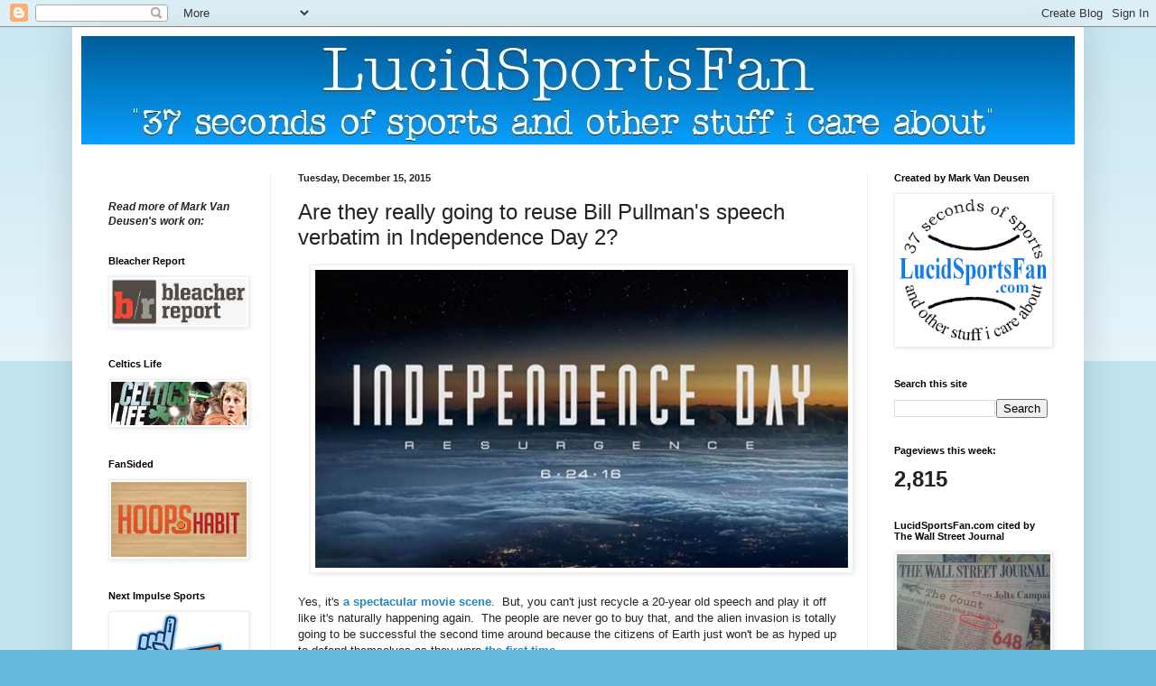

--- FILE ---
content_type: text/html; charset=UTF-8
request_url: http://www.lucidsportsfan.com/b/stats?style=BLACK_TRANSPARENT&timeRange=LAST_WEEK&token=APq4FmAJhBslcSTxITNPlNaMUMBtCDsF3HkUW7jb90kP33R8tFTo0vHjwygaK21wUxM3Lf52ViMSsuM4ZgiwBtxBkbFNjiP-0A
body_size: 261
content:
{"total":2815,"sparklineOptions":{"backgroundColor":{"fillOpacity":0.1,"fill":"#000000"},"series":[{"areaOpacity":0.3,"color":"#202020"}]},"sparklineData":[[0,49],[1,16],[2,23],[3,21],[4,20],[5,19],[6,18],[7,24],[8,52],[9,100],[10,55],[11,46],[12,32],[13,29],[14,34],[15,36],[16,30],[17,28],[18,25],[19,24],[20,26],[21,25],[22,23],[23,28],[24,18],[25,19],[26,21],[27,21],[28,31],[29,3]],"nextTickMs":1200000}

--- FILE ---
content_type: text/html; charset=utf-8
request_url: https://www.google.com/recaptcha/api2/aframe
body_size: 267
content:
<!DOCTYPE HTML><html><head><meta http-equiv="content-type" content="text/html; charset=UTF-8"></head><body><script nonce="fc_EzHTK68dh2VMSgVrwbA">/** Anti-fraud and anti-abuse applications only. See google.com/recaptcha */ try{var clients={'sodar':'https://pagead2.googlesyndication.com/pagead/sodar?'};window.addEventListener("message",function(a){try{if(a.source===window.parent){var b=JSON.parse(a.data);var c=clients[b['id']];if(c){var d=document.createElement('img');d.src=c+b['params']+'&rc='+(localStorage.getItem("rc::a")?sessionStorage.getItem("rc::b"):"");window.document.body.appendChild(d);sessionStorage.setItem("rc::e",parseInt(sessionStorage.getItem("rc::e")||0)+1);localStorage.setItem("rc::h",'1768552151943');}}}catch(b){}});window.parent.postMessage("_grecaptcha_ready", "*");}catch(b){}</script></body></html>